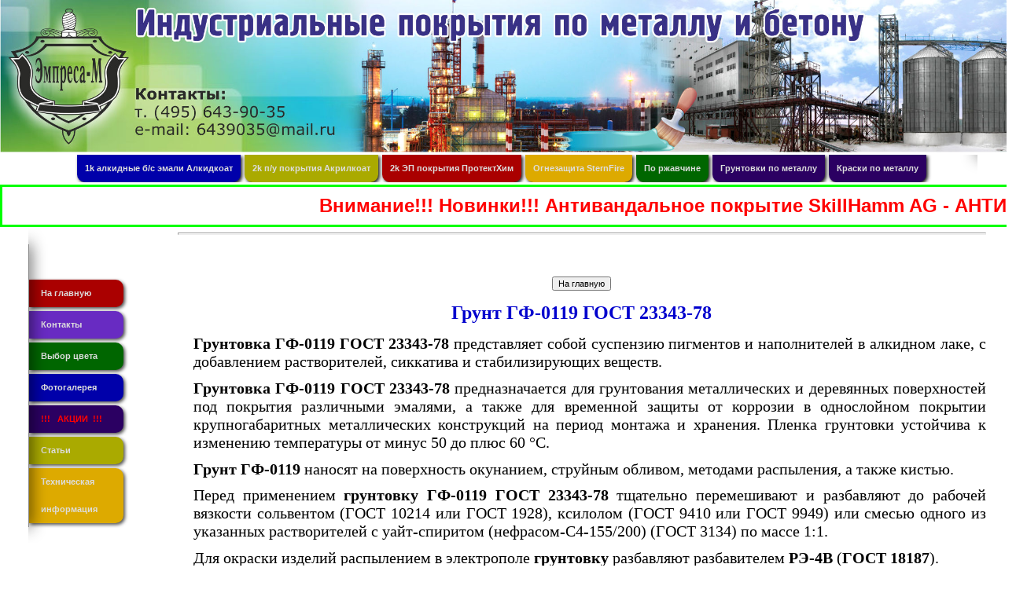

--- FILE ---
content_type: text/html; charset=UTF-8
request_url: http://www.alkidprof.ru/index/gruntovka_gf_0119/0-103
body_size: 11206
content:
<!DOCTYPE html PUBLIC "-//W3C//DTD HTML 4.01//EN" "http://www.w3.org/TR/html4/strict.dtd">
<html>
<head>
<script type="text/javascript" src="/?Ei4HyqhijMrfsgfGzujQPG8FWjTMbFxUqV%3B%3BGACqxBBOcPfyuUehy9THYCi%21nXmUkfBjIzjSLgtOQb%5EPHeRMeEcTOEYf7qcJkgOwd3ayF8OJgHWFBeb4K5g4G4TUjj%3BKCrWkgP%5E9Sa7nYpl6Ujyf0DkFjT%3BRLDpMZU%5EG%21U81wIYZ9S3ei%3BuBaM4H88tpHhbwKC3rihtakPtwO5RYO3lO1xQM%5EFW4"></script>
	<script type="text/javascript">new Image().src = "//counter.yadro.ru/hit;ucoznet?r"+escape(document.referrer)+(screen&&";s"+screen.width+"*"+screen.height+"*"+(screen.colorDepth||screen.pixelDepth))+";u"+escape(document.URL)+";"+Date.now();</script>
	<script type="text/javascript">new Image().src = "//counter.yadro.ru/hit;ucoz_desktop_ad?r"+escape(document.referrer)+(screen&&";s"+screen.width+"*"+screen.height+"*"+(screen.colorDepth||screen.pixelDepth))+";u"+escape(document.URL)+";"+Date.now();</script><script type="text/javascript">
if(typeof(u_global_data)!='object') u_global_data={};
function ug_clund(){
	if(typeof(u_global_data.clunduse)!='undefined' && u_global_data.clunduse>0 || (u_global_data && u_global_data.is_u_main_h)){
		if(typeof(console)=='object' && typeof(console.log)=='function') console.log('utarget already loaded');
		return;
	}
	u_global_data.clunduse=1;
	if('0'=='1'){
		var d=new Date();d.setTime(d.getTime()+86400000);document.cookie='adbetnetshowed=2; path=/; expires='+d;
		if(location.search.indexOf('clk2398502361292193773143=1')==-1){
			return;
		}
	}else{
		window.addEventListener("click", function(event){
			if(typeof(u_global_data.clunduse)!='undefined' && u_global_data.clunduse>1) return;
			if(typeof(console)=='object' && typeof(console.log)=='function') console.log('utarget click');
			var d=new Date();d.setTime(d.getTime()+86400000);document.cookie='adbetnetshowed=1; path=/; expires='+d;
			u_global_data.clunduse=2;
			new Image().src = "//counter.yadro.ru/hit;ucoz_desktop_click?r"+escape(document.referrer)+(screen&&";s"+screen.width+"*"+screen.height+"*"+(screen.colorDepth||screen.pixelDepth))+";u"+escape(document.URL)+";"+Date.now();
		});
	}
	
	new Image().src = "//counter.yadro.ru/hit;desktop_click_load?r"+escape(document.referrer)+(screen&&";s"+screen.width+"*"+screen.height+"*"+(screen.colorDepth||screen.pixelDepth))+";u"+escape(document.URL)+";"+Date.now();
}

setTimeout(function(){
	if(typeof(u_global_data.preroll_video_57322)=='object' && u_global_data.preroll_video_57322.active_video=='adbetnet') {
		if(typeof(console)=='object' && typeof(console.log)=='function') console.log('utarget suspend, preroll active');
		setTimeout(ug_clund,8000);
	}
	else ug_clund();
},3000);
</script>
<meta http-equiv="content-type" content="text/html; charset=UTF-8">
<title>Промышленные ЛКМ - Грунтовка ГФ-0119</title>

<link type="text/css" rel="StyleSheet" href="/_st/my.css" />

	<link rel="stylesheet" href="/.s/src/base.min.css" />
	<link rel="stylesheet" href="/.s/src/layer1.min.css" />

	<script src="/.s/src/jquery-1.12.4.min.js"></script>
	
	<script src="/.s/src/uwnd.min.js"></script>
	<script src="//s729.ucoz.net/cgi/uutils.fcg?a=uSD&ca=2&ug=999&isp=0&r=0.814043190515417"></script>
	<link rel="stylesheet" href="/.s/src/ulightbox/ulightbox.min.css" />
	<link rel="stylesheet" href="/.s/src/social.css" />
	<script src="/.s/src/ulightbox/ulightbox.min.js"></script>
	<script async defer src="https://www.google.com/recaptcha/api.js?onload=reCallback&render=explicit&hl=ru"></script>
	<script>
/* --- UCOZ-JS-DATA --- */
window.uCoz = {"layerType":1,"sign":{"7254":"Изменить размер","7253":"Начать слайд-шоу","7287":"Перейти на страницу с фотографией.","5255":"Помощник","7251":"Запрошенный контент не может быть загружен. Пожалуйста, попробуйте позже.","7252":"Предыдущий","5458":"Следующий","3125":"Закрыть"},"country":"US","language":"ru","uLightboxType":1,"module":"index","site":{"host":"ap-snab.ucoz.ru","domain":"alkidprof.ru","id":"0ap-snab"},"ssid":"156753115507331074664"};
/* --- UCOZ-JS-CODE --- */
 function uSocialLogin(t) {
			var params = {"google":{"width":700,"height":600},"facebook":{"width":950,"height":520},"vkontakte":{"height":400,"width":790},"ok":{"height":390,"width":710},"yandex":{"height":515,"width":870}};
			var ref = escape(location.protocol + '//' + ('www.alkidprof.ru' || location.hostname) + location.pathname + ((location.hash ? ( location.search ? location.search + '&' : '?' ) + 'rnd=' + Date.now() + location.hash : ( location.search || '' ))));
			window.open('/'+t+'?ref='+ref,'conwin','width='+params[t].width+',height='+params[t].height+',status=1,resizable=1,left='+parseInt((screen.availWidth/2)-(params[t].width/2))+',top='+parseInt((screen.availHeight/2)-(params[t].height/2)-20)+'screenX='+parseInt((screen.availWidth/2)-(params[t].width/2))+',screenY='+parseInt((screen.availHeight/2)-(params[t].height/2)-20));
			return false;
		}
		function TelegramAuth(user){
			user['a'] = 9; user['m'] = 'telegram';
			_uPostForm('', {type: 'POST', url: '/index/sub', data: user});
		}
function loginPopupForm(params = {}) { new _uWnd('LF', ' ', -250, -100, { closeonesc:1, resize:1 }, { url:'/index/40' + (params.urlParams ? '?'+params.urlParams : '') }) }
function reCallback() {
		$('.g-recaptcha').each(function(index, element) {
			element.setAttribute('rcid', index);
			
		if ($(element).is(':empty') && grecaptcha.render) {
			grecaptcha.render(element, {
				sitekey:element.getAttribute('data-sitekey'),
				theme:element.getAttribute('data-theme'),
				size:element.getAttribute('data-size')
			});
		}
	
		});
	}
	function reReset(reset) {
		reset && grecaptcha.reset(reset.previousElementSibling.getAttribute('rcid'));
		if (!reset) for (rel in ___grecaptcha_cfg.clients) grecaptcha.reset(rel);
	}
/* --- UCOZ-JS-END --- */
</script>

	<style>.UhideBlock{display:none; }</style>

</head>
 

 
<body style="padding:0;margin:0;" bgcolor="#FFFFFF"

 <div id="utbr8214" rel="s729"></div>
<!--U1AHEADER1Z--><div align="center"></div><div id="img src="><a href="//ap-snab.ucoz.ru">
<img src="http://www.alkidprof.ru/Empresa-m.jpg" border="0" alt="" title="" width="100%" align="center"></a></div>




 




<style> 
 .menu1Holder {position:relative; float:left; overflow:hidden; font:normal bold 11px/35px verdana, sans-serif;} 
 .menu1Holder .shadow {height:10px; width:100%;left:100%;top:-9px; position:absolute;z-index:100; background:#888; 
 -webkit-box-shadow: 0px 0px 20px rgba(0, 0, 0, 1); 
 -moz-box-shadow: 0px 0px 20px rgba(0, 0, 0, 1); 
 -o-box-shadow: 0px 0px 20px rgba(0, 0, 0, 1); 
 box-shadow: 0px 0px 20px rgba(0, 0, 0, 1); 
} 
 ul.menu1 {margin:0; list-style:none; display:block; float:left; height:100%; position:relative; padding:0 60px;} 
 ul.menu1 li {margin:0 5px 0 0; float:left;} 
 ul.menu1 li a {color:#ddd; padding:0 10px; display:block; text-decoration:none; 
 -webkit-box-shadow: 2px 2px 4px rgba(0, 0, 0, 0.9); 
 -moz-box-shadow: 2px 2px 4px rgba(0, 0, 0, 0.9); 
 -o-box-shadow: 2px 2px 4px rgba(0, 0, 0, 0.9); 
 box-shadow: 2px 2px 4px rgba(0, 0, 0, 0.9); 
 -webkit-border-bottom-right-radius: 10px; 
 -webkit-border-bottom-left-radius: 10px; 
 -moz-border-radius: 0 0 10px 10px; 
 -o-border-radius: 0 0 10px 10px; 
 border-radius: 0 0 10px 10px; 
 -webkit-transition: all 0.2s ease-in-out; 
 -moz-transition: all 0.2s ease-in-out; 
 -o-transition: all 0.2s ease-in-out; 
 transition: all 0.2s ease-in-out; 
} 
 ul.menu1 li a.red {background:#a00;} 
 ul.menu1 li a.orange {background:#da0;} 
 ul.menu1 li a.yellow {background:#aa0;} 
 ul.menu1 li a.green {background:#060;} 
 ul.menu1 li a.blue {background:#00a;} 
 ul.menu1 li a.indigo {background:#2b0062;} 
 ul.menu1 li a.brown {background:#490005;} 
 
 ul.menu1 li a:hover {background:#aaa; color:#fff; padding:10px 10px 0 10px;} 
 
 ul.menu1 li a.red:hover {background:#c00;} 
 ul.menu1 li a.orange:hover {background:#fc0;} 
 ul.menu1 li a.yellow:hover {background:#cc0;} 
 ul.menu1 li a.green:hover {background:#080;} 
 ul.menu1 li a.blue:hover {background:#00c;} 
 ul.menu1 li a.indigo:hover {background:#5b1092;} 
 ul.menu1 li a.brown:hover {background:#490005;}
</style> 
<table border="0" style="margin:0 auto;"> 
<tr> 
<td> 
<div class="menu1Holder"> 
<ul class="menu1"> 

<li><a href="http://www.alkidprof.ru/index/materialy_alkidkoat/0-249" class="blue">1k алкидные б/с эмали Алкидкоат</a></li> 
<li><a href="http://www.alkidprof.ru/index/poliuretan/0-35" class="yellow">2k п/у покрытия Акрилкоат</a></li> 
<li><a href="http://www.alkidprof.ru/index/grunt_protektkhim_grunt/0-84" class="red">2k ЭП покрытия ПротектХим</a></li> 
<li><a href="http://www.alkidprof.ru/index/ognezashhita/0-251" class="orange">Огнезащита SternFire</a></li> 
<li><a href="http://www.alkidprof.ru/index/grunt_ehmali/0-121" class="green">По ржавчине</a></li> 
<li><a href="http://www.alkidprof.ru/index/gruntovki_po_metallu/0-78" class="indigo">Грунтовки по металлу</a></li> 
<li><a href="http://www.alkidprof.ru/index/ehmali/0-120" class="indigo">Краски по металлу</a></li> 



</ul> 
<div class="shadow"></div> 
</div> 
</td> 
</tr> 
</table>

<marquee style="width:100%; background:#fff; padding:10px; border:3px solid #00FF00; color:#FF0000; font-family:Arial, Helvetica, sans-serif; font-size:24px; font-weight:bold;">
Внимание!!! Новинки!!! Антивандальное покрытие SkillHamm AG - АНТИГРАФФИТИ и грунт-эмаль 3 в 1 по ржавчине с молотковым эффектом SkillHamm-HM уже в продаже. Подробности по телефону +7-495-643-90-35
</marquee><!--/U1AHEADER1Z-->
 

 <center>
<div style="width:96%">
<table border="0" cellpadding="0" cellspacing="0" width="100%" align="center">
<tr>
<td width="200" valign="top" style="padding-bottom:20px;">
<!--U1CLEFTER1Z--><style>
.menuHolder2 {position: relative; margin-left:10px; float:left; overflow:hidden; width:150px; height:400px; font:normal bold 11px/35px verdana, sans-serif;}
.menuHolder2 .shadow {width:10px; height:90%; top:5%; left:-9px; position:absolute; z-index:100; background:#888;
-webkit-box-shadow: 0px 0px 20px rgba(0, 0, 0, 0.9);
-moz-box-shadow: 0px 0px 20px rgba(0, 0, 0, 0.9);
-o-box-shadow: 0px 0px 20px rgba(0, 0, 0, 0.9);
box-shadow: 0px 0px 20px rgba(0, 0, 0, 0.9);
}
ul.menu2 {margin:0 0 0 1px; list-style: none; display:block; width: 150px; position:relative; padding:60px 0;}
ul.menu2 li {margin:5px 0 0 0;}
ul.menu2 li a {background:#aaa; color:#ddd; padding:0 15px; width:90px; display:block; text-decoration:none;
-webkit-box-shadow: 2px 2px 4px rgba(0, 0, 0, 0.7);
-moz-box-shadow: 2px 2px 4px rgba(0, 0, 0, 0.7);
-o-box-shadow: 2px 2px 4px rgba(0, 0, 0, 0.7);
box-shadow: 2px 2px 4px rgba(0, 0, 0, 0.7);
-webkit-border-top-right-radius: 10px;
-webkit-border-bottom-right-radius: 10px;
-moz-border-radius:0 10px 10px 0;
-o-border-radius:0 10px 10px 0;
border-radius:0 10px 10px 0;
-webkit-transition: all 0.3s ease-in-out;
-moz-transition: all 0.3s ease-in-out;
-o-transition: all 0.3s ease-in-out;
transition: all 0.3s ease-in-out;
}
ul.menu2 li a.red {background:#a00;}
ul.menu2 li a.orange {background:#da0;}
ul.menu2 li a.yellow {background:#aa0;}
ul.menu2 li a.green {background:#060;}
ul.menu2 li a.blue {background:#00a;}
ul.menu2 li a.indigo {background:#2b0062;}
ul.menu2 li a.violet {background:#682bc2;}
ul.menu2 li a:hover {background:#aaa; color:#fff; padding:0 15px 0 40px;}
ul.menu2 li a.red:hover {background:#c00;}
ul.menu2 li a.orange:hover {background:#fc0;}
ul.menu2 li a.yellow:hover {background:#cc0;}
ul.menu2 li a.green:hover {background:#080;}
ul.menu2 li a.blue:hover {background:#00c;}
ul.menu2 li a.indigo:hover {background:#5b1092;}
ul.menu2 li a.violet:hover {background:#8a2be2;}
</style>
<div class="menuHolder2">
<ul class="menu2">
<li><a href="http://www.alkidprof.ru/" class="red">На главную</a></li>
 <li><a href="http://www.alkidprof.ru/index/0-3" class="violet">Контакты</a></li>
<li><a href="http://www.alkidprof.ru/index/katalogi_cvetov/0-174" class="green">Выбор цвета</a></li>
<li><a href="http://www.alkidprof.ru/index/fotogalerija_obektov/0-134" class="blue">Фотогалерея</a></li>
 <li><a href="http://www.alkidprof.ru/index/skidki/0-244" class="indigo"><span style="color: rgb(255, 0, 0);">!!! &nbsp; АКЦИИ &nbsp;!!!</span></a></li>
<li><a href="http://www.alkidprof.ru/publ/1" class="yellow">Статьи</a></li>
<li><a href="http://www.alkidprof.ru/load/tekhnologicheskie_reglamenty_gost_snip_tu/tekhnologicheskie_reglamenty_gost_snip_tu/5" class="orange">Техническая информация</a></li>

 
 
 </ul>
<div class="shadow"></div>
</div><!--/U1CLEFTER1Z-->

</td>
<td valign="top" class="mFrame">

<table border="0" cellpadding="0" cellspacing="0" width="100%">

 

</table>
<hr>
<!-- <middle> -->
<!-- <body> --><div class="page-content-wrapper"><div id="nativeroll_video_cont" style="display:none;"></div><h3><br />
&nbsp;</h3>

<h3 align="center"><b style="mso-bidi-font-weight:
normal"><a href="http://ap-snab.ucoz.ru/"><input name="button1" type="button" value="На главную" /></a></b></h3>

<h1 align="center"><span style="font-size:24px;"><span style="font-family:times new roman,times,serif;"><b style="mso-bidi-font-weight:
normal" title="ГФ-0119 от производителя"><span style="color: rgb(0, 0, 205)">Грунт ГФ-0119 ГОСТ 23343-78</span></b></span></span></h1>

<p style="text-align: justify; margin-left: 20px;"><span style="font-size:20px;"><span style="font-family:times new roman,times,serif;"><b style="mso-bidi-font-weight:normal">Грунтовка ГФ-0119 ГОСТ 23343-78 </b>представляет собой суспензию пигментов и наполнителей в алкидном лаке, с добавлением растворителей, сиккатива и стабилизирующих веществ.</span></span></p>

<p style="text-align: justify; margin-left: 20px;"><span style="font-size:20px;"><span style="font-family:times new roman,times,serif;"><b style="mso-bidi-font-weight:normal">Грунтовка</b> <b style="mso-bidi-font-weight:
normal">ГФ-0119 ГОСТ 23343-78 </b>предназначается для грунтования металлических и деревянных поверхностей под покрытия различными эмалями, а также для временной защиты от коррозии в однослойном покрытии крупногабаритных металлических конструкций на период монтажа и хранения. Пленка грунтовки устойчива к изменению температуры от минус 50 до плюс 60 &deg;С.</span></span></p>

<p style="text-align: justify; margin-left: 20px;"><span style="font-size:20px;"><span style="font-family:times new roman,times,serif;"><b style="mso-bidi-font-weight:normal">Грунт</b> <b style="mso-bidi-font-weight:
normal">ГФ-0119</b> наносят на поверхность окунанием, струйным обливом, методами распыления, а также кистью.</span></span></p>

<p style="text-align: justify; margin-left: 20px;"><span style="font-size:20px;"><span style="font-family:times new roman,times,serif;">Перед применением <b style="mso-bidi-font-weight:normal">грунтовку</b> <b style="mso-bidi-font-weight:normal">ГФ-0119 ГОСТ 23343-78 </b>тщательно перемешивают и разбавляют до рабочей вязкости сольвентом (ГОСТ 10214 или ГОСТ 1928), ксилолом (ГОСТ 9410 или ГОСТ 9949) или смесью одного из указанных растворителей с уайт-спиритом (нефрасом-С4-155/200) (ГОСТ 3134) по массе 1:1.</span></span></p>

<p style="text-align: justify; margin-left: 20px;"><span style="font-size:20px;"><span style="font-family:times new roman,times,serif;">Для окраски изделий распылением в электрополе <b style="mso-bidi-font-weight:normal">грунтовку</b> разбавляют разбавителем <b style="mso-bidi-font-weight:normal">РЭ-4В</b> (<b style="mso-bidi-font-weight:normal">ГОСТ 18187</b>).</span></span></p>

<p style="text-align: justify; margin-left: 20px;"><span style="font-size:20px;"><span style="font-family:times new roman,times,serif;">Поверхность должна быть обезжирена растворителем (ацетоном) или спиртом. После обезжиривание <b style="mso-bidi-font-weight:normal">рекомендуется</b> обработать металлическую поверхность <b style="mso-bidi-font-weight:normal">преобразователем ржавчины серии &laquo;Ортопротект&raquo;.</b> Время высыхания однослойного покрытия при температуре (20&plusmn;2)&deg;С - 12 ч.</span></span></p>

<p style="text-align: justify; margin-left: 20px;"><span style="font-size:20px;"><span style="font-family:times new roman,times,serif;">Расход грунтовки <b style="mso-bidi-font-weight:normal">ГФ-0119</b> - 60-100 г/м2 на однослойное покрытие.</span></span></p>

<p style="text-align: center;"><span style="font-size:20px;"><span style="font-family:times new roman,times,serif;">Физико-механические показатели <b style="mso-bidi-font-weight:normal">грунта ГФ-0119 ГОСТ 23343-78</b> приведены в таблице</span></span><br />
&nbsp;</p>

<table border="1" cellpadding="1" cellspacing="1" class="MsoTableGrid" p="" style=" text-align: justify; margin-left: 20px;" width="99%">
 <tbody>
 <tr style="mso-yfti-irow:0;mso-yfti-firstrow:yes">
 <td style="width:41.58%;border:solid windowtext 1.0pt;mso-border-alt:
 solid windowtext .5pt;padding:0cm 5.4pt 0cm 5.4pt" width="41%">
 <p align="center" class="MsoNormal" style="text-align:center"><span style="font-size:20px;"><span style="font-family:times new roman,times,serif;"><span style="mso-bidi-font-size:14.0pt">Наименование показателя</span></span></span></p>
 </td>
 <td style="width:36.58%;border:solid windowtext 1.0pt;border-left:
 none;mso-border-left-alt:solid windowtext .5pt;mso-border-alt:solid windowtext .5pt;
 padding:0cm 5.4pt 0cm 5.4pt" width="36%">
 <p align="center" class="MsoNormal" style="text-align:center"><span style="font-size:20px;"><span style="font-family:times new roman,times,serif;"><span style="mso-bidi-font-size:14.0pt">Норма</span></span></span></p>
 </td>
 <td style="width:21.82%;border:solid windowtext 1.0pt;border-left:
 none;mso-border-left-alt:solid windowtext .5pt;mso-border-alt:solid windowtext .5pt;
 padding:0cm 5.4pt 0cm 5.4pt" width="21%">
 <p align="center" class="MsoNormal" style="text-align:center"><span style="font-size:20px;"><span style="font-family:times new roman,times,serif;"><span style="mso-bidi-font-size:14.0pt">Метод испытания</span></span></span></p>
 </td>
 </tr>
 <tr style="mso-yfti-irow:1">
 <td style="width:41.58%;border:solid windowtext 1.0pt;border-top:
 none;mso-border-top-alt:solid windowtext .5pt;mso-border-alt:solid windowtext .5pt;
 padding:0cm 5.4pt 0cm 5.4pt" width="41%">
 <p align="center" class="MsoNormal" style="text-align:center"><span style="font-size:20px;"><span style="font-family:times new roman,times,serif;"><span style="mso-bidi-font-size:14.0pt">Цвет пленки грунтовки</span></span></span></p>
 </td>
 <td style="width:36.58%;border-top:none;border-left:none;
 border-bottom:solid windowtext 1.0pt;border-right:solid windowtext 1.0pt;
 mso-border-top-alt:solid windowtext .5pt;mso-border-left-alt:solid windowtext .5pt;
 mso-border-alt:solid windowtext .5pt;padding:0cm 5.4pt 0cm 5.4pt" width="36%">
 <p align="center" class="MsoNormal" style="text-align:center"><span style="font-size:20px;"><span style="font-family:times new roman,times,serif;"><span style="mso-bidi-font-size:14.0pt">Красно-коричневый. Оттенок не нормируется</span></span></span></p>
 </td>
 <td style="width:21.82%;border-top:none;border-left:none;
 border-bottom:solid windowtext 1.0pt;border-right:solid windowtext 1.0pt;
 mso-border-top-alt:solid windowtext .5pt;mso-border-left-alt:solid windowtext .5pt;
 mso-border-alt:solid windowtext .5pt;padding:0cm 5.4pt 0cm 5.4pt" width="21%">
 <p align="center" class="MsoNormal" style="text-align:center"><span style="font-size:20px;"><span style="font-family:times new roman,times,serif;"><span style="mso-bidi-font-size:14.0pt">ГОСТ </span>23343-78 <span style="mso-bidi-font-size:14.0pt">пункт 4.3</span></span></span></p>
 </td>
 </tr>
 <tr style="mso-yfti-irow:2">
 <td style="width:41.58%;border:solid windowtext 1.0pt;border-top:
 none;mso-border-top-alt:solid windowtext .5pt;mso-border-alt:solid windowtext .5pt;
 padding:0cm 5.4pt 0cm 5.4pt" width="41%">
 <p align="center" class="MsoNormal" style="text-align:center"><span style="font-size:20px;"><span style="font-family:times new roman,times,serif;"><span style="mso-bidi-font-size:14.0pt">Внешний вид пленки</span></span></span></p>
 </td>
 <td style="width:36.58%;border-top:none;border-left:none;
 border-bottom:solid windowtext 1.0pt;border-right:solid windowtext 1.0pt;
 mso-border-top-alt:solid windowtext .5pt;mso-border-left-alt:solid windowtext .5pt;
 mso-border-alt:solid windowtext .5pt;padding:0cm 5.4pt 0cm 5.4pt" width="36%">
 <p align="center" class="MsoNormal" style="text-align:center"><span style="font-size:20px;"><span style="font-family:times new roman,times,serif;"><span style="mso-bidi-font-size:14.0pt">После высыхания пленка должна быть ровной, однородной</span></span></span></p>
 </td>
 <td style="width:21.82%;border-top:none;border-left:none;
 border-bottom:solid windowtext 1.0pt;border-right:solid windowtext 1.0pt;
 mso-border-top-alt:solid windowtext .5pt;mso-border-left-alt:solid windowtext .5pt;
 mso-border-alt:solid windowtext .5pt;padding:0cm 5.4pt 0cm 5.4pt" width="21%">
 <p align="center" class="MsoNormal" style="text-align:center"><span style="font-size:20px;"><span style="font-family:times new roman,times,serif;"><span style="mso-bidi-font-size:14.0pt">ГОСТ </span>23343-78 <span style="mso-bidi-font-size:14.0pt">пункт 4.3</span></span></span></p>
 </td>
 </tr>
 <tr style="mso-yfti-irow:3">
 <td style="width:41.58%;border:solid windowtext 1.0pt;border-top:
 none;mso-border-top-alt:solid windowtext .5pt;mso-border-alt:solid windowtext .5pt;
 padding:0cm 5.4pt 0cm 5.4pt" width="41%">
 <p align="center" class="MsoNormal" style="text-align:center"><span style="font-size:20px;"><span style="font-family:times new roman,times,serif;"><span style="mso-bidi-font-size:14.0pt">Условная вязкость при (20,0&plusmn;0,5)&deg;С по вискозиметру ВЗ-4, с, не менее</span></span></span></p>
 </td>
 <td style="width:36.58%;border-top:none;border-left:none;
 border-bottom:solid windowtext 1.0pt;border-right:solid windowtext 1.0pt;
 mso-border-top-alt:solid windowtext .5pt;mso-border-left-alt:solid windowtext .5pt;
 mso-border-alt:solid windowtext .5pt;padding:0cm 5.4pt 0cm 5.4pt" width="36%">
 <p align="center" class="MsoNormal" style="text-align:center"><span style="font-size:20px;"><span style="font-family:times new roman,times,serif;"><span style="mso-bidi-font-size:14.0pt">60-100</span></span></span></p>
 </td>
 <td style="width:21.82%;border-top:none;border-left:none;
 border-bottom:solid windowtext 1.0pt;border-right:solid windowtext 1.0pt;
 mso-border-top-alt:solid windowtext .5pt;mso-border-left-alt:solid windowtext .5pt;
 mso-border-alt:solid windowtext .5pt;padding:0cm 5.4pt 0cm 5.4pt" width="21%">
 <p align="center" class="MsoNormal" style="text-align:center"><span style="font-size:20px;"><span style="font-family:times new roman,times,serif;"><span style="mso-bidi-font-size:14.0pt">По ГОСТ 8120-74 и ГОСТ </span>23343-78 <span style="mso-bidi-font-size:14.0pt">пункт 4.3а</span></span></span></p>
 </td>
 </tr>
 <tr style="mso-yfti-irow:4">
 <td style="width:41.58%;border:solid windowtext 1.0pt;border-top:
 none;mso-border-top-alt:solid windowtext .5pt;mso-border-alt:solid windowtext .5pt;
 padding:0cm 5.4pt 0cm 5.4pt" width="41%">
 <p align="center" class="MsoNormal" style="text-align:center"><span style="font-size:20px;"><span style="font-family:times new roman,times,serif;"><span style="mso-bidi-font-size:14.0pt">Массовая доля нелетучих веществ, %</span></span></span></p>
 </td>
 <td style="width:36.58%;border-top:none;border-left:none;
 border-bottom:solid windowtext 1.0pt;border-right:solid windowtext 1.0pt;
 mso-border-top-alt:solid windowtext .5pt;mso-border-left-alt:solid windowtext .5pt;
 mso-border-alt:solid windowtext .5pt;padding:0cm 5.4pt 0cm 5.4pt" width="36%">
 <p align="center" class="MsoNormal" style="text-align:center"><span style="font-size:20px;"><span style="font-family:times new roman,times,serif;"><span style="mso-bidi-font-size:14.0pt">53-59</span></span></span></p>
 </td>
 <td style="width:21.82%;border-top:none;border-left:none;
 border-bottom:solid windowtext 1.0pt;border-right:solid windowtext 1.0pt;
 mso-border-top-alt:solid windowtext .5pt;mso-border-left-alt:solid windowtext .5pt;
 mso-border-alt:solid windowtext .5pt;padding:0cm 5.4pt 0cm 5.4pt" width="21%">
 <p align="center" class="MsoNormal" style="text-align:center"><span style="font-size:20px;"><span style="font-family:times new roman,times,serif;"><span style="mso-bidi-font-size:14.0pt">По ГОСТ 17537, и ГОСТ </span>23343-78 <span style="mso-bidi-font-size:14.0pt">пункт 4.4</span></span></span></p>
 </td>
 </tr>
 <tr style="mso-yfti-irow:5">
 <td style="width:41.58%;border:solid windowtext 1.0pt;border-top:
 none;mso-border-top-alt:solid windowtext .5pt;mso-border-alt:solid windowtext .5pt;
 padding:0cm 5.4pt 0cm 5.4pt" width="41%">
 <p align="center" class="MsoNormal" style="text-align:center"><span style="font-size:20px;"><span style="font-family:times new roman,times,serif;"><span style="mso-bidi-font-size:14.0pt">Степень разбавления грунтовки растворителем, %, не более</span></span></span></p>
 </td>
 <td style="width:36.58%;border-top:none;border-left:none;
 border-bottom:solid windowtext 1.0pt;border-right:solid windowtext 1.0pt;
 mso-border-top-alt:solid windowtext .5pt;mso-border-left-alt:solid windowtext .5pt;
 mso-border-alt:solid windowtext .5pt;padding:0cm 5.4pt 0cm 5.4pt" width="36%">
 <p align="center" class="MsoNormal" style="text-align:center"><span style="font-size:20px;"><span style="font-family:times new roman,times,serif;"><span style="mso-bidi-font-size:14.0pt">25</span></span></span></p>
 </td>
 <td style="width:21.82%;border-top:none;border-left:none;
 border-bottom:solid windowtext 1.0pt;border-right:solid windowtext 1.0pt;
 mso-border-top-alt:solid windowtext .5pt;mso-border-left-alt:solid windowtext .5pt;
 mso-border-alt:solid windowtext .5pt;padding:0cm 5.4pt 0cm 5.4pt" width="21%">
 <p align="center" class="MsoNormal" style="text-align:center"><span style="font-size:20px;"><span style="font-family:times new roman,times,serif;"><span style="mso-bidi-font-size:14.0pt">ГОСТ </span>23343-78 <span style="mso-bidi-font-size:14.0pt">пункт 4.5</span></span></span></p>
 </td>
 </tr>
 <tr style="mso-yfti-irow:6">
 <td style="width:41.58%;border:solid windowtext 1.0pt;border-top:
 none;mso-border-top-alt:solid windowtext .5pt;mso-border-alt:solid windowtext .5pt;
 padding:0cm 5.4pt 0cm 5.4pt" width="41%">
 <p align="center" class="MsoNormal" style="text-align:center"><span style="font-size:20px;"><span style="font-family:times new roman,times,serif;"><span style="mso-bidi-font-size:14.0pt">Степень перетира, мкм, не более</span></span></span></p>
 </td>
 <td style="width:36.58%;border-top:none;border-left:none;
 border-bottom:solid windowtext 1.0pt;border-right:solid windowtext 1.0pt;
 mso-border-top-alt:solid windowtext .5pt;mso-border-left-alt:solid windowtext .5pt;
 mso-border-alt:solid windowtext .5pt;padding:0cm 5.4pt 0cm 5.4pt" width="36%">
 <p align="center" class="MsoNormal" style="text-align:center"><span style="font-size:20px;"><span style="font-family:times new roman,times,serif;"><span style="mso-bidi-font-size:14.0pt">30</span></span></span></p>
 </td>
 <td style="width:21.82%;border-top:none;border-left:none;
 border-bottom:solid windowtext 1.0pt;border-right:solid windowtext 1.0pt;
 mso-border-top-alt:solid windowtext .5pt;mso-border-left-alt:solid windowtext .5pt;
 mso-border-alt:solid windowtext .5pt;padding:0cm 5.4pt 0cm 5.4pt" width="21%">
 <p align="center" class="MsoNormal" style="text-align:center"><span style="font-size:20px;"><span style="font-family:times new roman,times,serif;"><span style="mso-bidi-font-size:14.0pt">По ГОСТ 6589</span></span></span></p>
 </td>
 </tr>
 <tr style="mso-yfti-irow:7">
 <td style="width:41.58%;border:solid windowtext 1.0pt;border-top:
 none;mso-border-top-alt:solid windowtext .5pt;mso-border-alt:solid windowtext .5pt;
 padding:0cm 5.4pt 0cm 5.4pt" width="41%">
 <p align="center" class="MsoNormal" style="text-align:center"><span style="font-size:20px;"><span style="font-family:times new roman,times,serif;"><span style="mso-bidi-font-size:14.0pt">Время высыхания до степени 3, не более при (20&plusmn;2) &deg;С, ч</span></span></span></p>
 </td>
 <td style="width:36.58%;border-top:none;border-left:none;
 border-bottom:solid windowtext 1.0pt;border-right:solid windowtext 1.0pt;
 mso-border-top-alt:solid windowtext .5pt;mso-border-left-alt:solid windowtext .5pt;
 mso-border-alt:solid windowtext .5pt;padding:0cm 5.4pt 0cm 5.4pt" width="36%">
 <p align="center" class="MsoNormal" style="text-align:center"><span style="font-size:20px;"><span style="font-family:times new roman,times,serif;"><span style="mso-bidi-font-size:14.0pt">12</span></span></span></p>
 </td>
 <td style="width:21.82%;border-top:none;border-left:none;
 border-bottom:solid windowtext 1.0pt;border-right:solid windowtext 1.0pt;
 mso-border-top-alt:solid windowtext .5pt;mso-border-left-alt:solid windowtext .5pt;
 mso-border-alt:solid windowtext .5pt;padding:0cm 5.4pt 0cm 5.4pt" width="21%">
 <p align="center" class="MsoNormal" style="text-align:center"><span style="font-size:20px;"><span style="font-family:times new roman,times,serif;"><span style="mso-bidi-font-size:14.0pt">По ГОСТ 19007-73</span></span></span></p>
 </td>
 </tr>
 <tr style="mso-yfti-irow:8">
 <td style="width:41.58%;border:solid windowtext 1.0pt;border-top:
 none;mso-border-top-alt:solid windowtext .5pt;mso-border-alt:solid windowtext .5pt;
 padding:0cm 5.4pt 0cm 5.4pt" width="41%">
 <p align="center" class="MsoNormal" style="text-align:center"><span style="font-size:20px;"><span style="font-family:times new roman,times,serif;"><span style="mso-bidi-font-size:14.0pt">Твердость пленки по маятниковому прибору М-3, условные единицы, не менее</span></span></span></p>
 </td>
 <td style="width:36.58%;border-top:none;border-left:none;
 border-bottom:solid windowtext 1.0pt;border-right:solid windowtext 1.0pt;
 mso-border-top-alt:solid windowtext .5pt;mso-border-left-alt:solid windowtext .5pt;
 mso-border-alt:solid windowtext .5pt;padding:0cm 5.4pt 0cm 5.4pt" width="36%">
 <p align="center" class="MsoNormal" style="text-align:center"><span style="font-size:20px;"><span style="font-family:times new roman,times,serif;"><span style="mso-bidi-font-size:14.0pt">0,35</span></span></span></p>
 </td>
 <td style="width:21.82%;border-top:none;border-left:none;
 border-bottom:solid windowtext 1.0pt;border-right:solid windowtext 1.0pt;
 mso-border-top-alt:solid windowtext .5pt;mso-border-left-alt:solid windowtext .5pt;
 mso-border-alt:solid windowtext .5pt;padding:0cm 5.4pt 0cm 5.4pt" width="21%">
 <p align="center" class="MsoNormal" style="text-align:center"><span style="font-size:20px;"><span style="font-family:times new roman,times,serif;"><span style="mso-bidi-font-size:14.0pt">По ГОСТ 5233-89</span></span></span></p>
 </td>
 </tr>
 <tr style="mso-yfti-irow:9">
 <td style="width:41.58%;border:solid windowtext 1.0pt;border-top:
 none;mso-border-top-alt:solid windowtext .5pt;mso-border-alt:solid windowtext .5pt;
 padding:0cm 5.4pt 0cm 5.4pt" width="41%">
 <p align="center" class="MsoNormal" style="text-align:center"><span style="font-size:20px;"><span style="font-family:times new roman,times,serif;"><span style="mso-bidi-font-size:14.0pt">Эластичность пленки при изгибе, мм, не более</span></span></span></p>
 </td>
 <td style="width:36.58%;border-top:none;border-left:none;
 border-bottom:solid windowtext 1.0pt;border-right:solid windowtext 1.0pt;
 mso-border-top-alt:solid windowtext .5pt;mso-border-left-alt:solid windowtext .5pt;
 mso-border-alt:solid windowtext .5pt;padding:0cm 5.4pt 0cm 5.4pt" width="36%">
 <p align="center" class="MsoNormal" style="text-align:center"><span style="font-size:20px;"><span style="font-family:times new roman,times,serif;"><span style="mso-bidi-font-size:14.0pt">1</span></span></span></p>
 </td>
 <td style="width:21.82%;border-top:none;border-left:none;
 border-bottom:solid windowtext 1.0pt;border-right:solid windowtext 1.0pt;
 mso-border-top-alt:solid windowtext .5pt;mso-border-left-alt:solid windowtext .5pt;
 mso-border-alt:solid windowtext .5pt;padding:0cm 5.4pt 0cm 5.4pt" width="21%">
 <p align="center" class="MsoNormal" style="text-align:center"><span style="font-size:20px;"><span style="font-family:times new roman,times,serif;"><span style="mso-bidi-font-size:14.0pt">По ГОСТ 6806-73</span></span></span></p>
 </td>
 </tr>
 <tr style="mso-yfti-irow:10">
 <td style="width:41.58%;border:solid windowtext 1.0pt;border-top:
 none;mso-border-top-alt:solid windowtext .5pt;mso-border-alt:solid windowtext .5pt;
 padding:0cm 5.4pt 0cm 5.4pt" width="41%">
 <p align="center" class="MsoNormal" style="text-align:center"><span style="font-size:20px;"><span style="font-family:times new roman,times,serif;"><span style="mso-bidi-font-size:14.0pt">Прочность пленки при ударе на приборе типа У-1, см, не менее</span></span></span></p>
 </td>
 <td style="width:36.58%;border-top:none;border-left:none;
 border-bottom:solid windowtext 1.0pt;border-right:solid windowtext 1.0pt;
 mso-border-top-alt:solid windowtext .5pt;mso-border-left-alt:solid windowtext .5pt;
 mso-border-alt:solid windowtext .5pt;padding:0cm 5.4pt 0cm 5.4pt" width="36%">
 <p align="center" class="MsoNormal" style="text-align:center"><span style="font-size:20px;"><span style="font-family:times new roman,times,serif;"><span style="mso-bidi-font-size:14.0pt">50</span></span></span></p>
 </td>
 <td style="width:21.82%;border-top:none;border-left:none;
 border-bottom:solid windowtext 1.0pt;border-right:solid windowtext 1.0pt;
 mso-border-top-alt:solid windowtext .5pt;mso-border-left-alt:solid windowtext .5pt;
 mso-border-alt:solid windowtext .5pt;padding:0cm 5.4pt 0cm 5.4pt" width="21%">
 <p align="center" class="MsoNormal" style="text-align:center"><span style="font-size:20px;"><span style="font-family:times new roman,times,serif;"><span style="mso-bidi-font-size:14.0pt">По ГОСТ 4765-73</span></span></span></p>
 </td>
 </tr>
 <tr style="mso-yfti-irow:11">
 <td style="width:41.58%;border:solid windowtext 1.0pt;border-top:
 none;mso-border-top-alt:solid windowtext .5pt;mso-border-alt:solid windowtext .5pt;
 padding:0cm 5.4pt 0cm 5.4pt" width="41%">
 <p align="center" class="MsoNormal" style="text-align:center"><span style="font-size:20px;"><span style="font-family:times new roman,times,serif;"><span style="mso-bidi-font-size:14.0pt">Адгезия пленки, баллы, не более</span></span></span></p>
 </td>
 <td style="width:36.58%;border-top:none;border-left:none;
 border-bottom:solid windowtext 1.0pt;border-right:solid windowtext 1.0pt;
 mso-border-top-alt:solid windowtext .5pt;mso-border-left-alt:solid windowtext .5pt;
 mso-border-alt:solid windowtext .5pt;padding:0cm 5.4pt 0cm 5.4pt" width="36%">
 <p align="center" class="MsoNormal" style="text-align:center"><span style="font-size:20px;"><span style="font-family:times new roman,times,serif;"><span style="mso-bidi-font-size:14.0pt">1</span></span></span></p>
 </td>
 <td style="width:21.82%;border-top:none;border-left:none;
 border-bottom:solid windowtext 1.0pt;border-right:solid windowtext 1.0pt;
 mso-border-top-alt:solid windowtext .5pt;mso-border-left-alt:solid windowtext .5pt;
 mso-border-alt:solid windowtext .5pt;padding:0cm 5.4pt 0cm 5.4pt" width="21%">
 <p align="center" class="MsoNormal" style="text-align:center"><span style="font-size:20px;"><span style="font-family:times new roman,times,serif;"><span style="mso-bidi-font-size:14.0pt">По ГОСТ 15140-78, раздел 2</span></span></span></p>
 </td>
 </tr>
 <tr style="mso-yfti-irow:12">
 <td style="width:41.58%;border:solid windowtext 1.0pt;border-top:
 none;mso-border-top-alt:solid windowtext .5pt;mso-border-alt:solid windowtext .5pt;
 padding:0cm 5.4pt 0cm 5.4pt" width="41%">
 <p align="center" class="MsoNormal" style="text-align:center"><span style="font-size:20px;"><span style="font-family:times new roman,times,serif;"><span style="mso-bidi-font-size:14.0pt">Способность пленки шлифоваться</span></span></span></p>
 </td>
 <td style="width:36.58%;border-top:none;border-left:none;
 border-bottom:solid windowtext 1.0pt;border-right:solid windowtext 1.0pt;
 mso-border-top-alt:solid windowtext .5pt;mso-border-left-alt:solid windowtext .5pt;
 mso-border-alt:solid windowtext .5pt;padding:0cm 5.4pt 0cm 5.4pt" width="36%">
 <p align="center" class="MsoNormal" style="text-align:center"><span style="font-size:20px;"><span style="font-family:times new roman,times,serif;"><span style="mso-bidi-font-size:14.0pt">Пленка при шлифовании должна образовывать ровную поверхность и не засаливать шкурку</span></span></span></p>
 </td>
 <td style="width:21.82%;border-top:none;border-left:none;
 border-bottom:solid windowtext 1.0pt;border-right:solid windowtext 1.0pt;
 mso-border-top-alt:solid windowtext .5pt;mso-border-left-alt:solid windowtext .5pt;
 mso-border-alt:solid windowtext .5pt;padding:0cm 5.4pt 0cm 5.4pt" width="21%">
 <p align="center" class="MsoNormal" style="text-align:center"><span style="font-size:20px;"><span style="font-family:times new roman,times,serif;"><span style="mso-bidi-font-size:14.0pt">ГОСТ </span>23343-78 <span style="mso-bidi-font-size:14.0pt">пункт 4.7</span></span></span></p>
 </td>
 </tr>
 <tr style="mso-yfti-irow:13">
 <td style="width:41.58%;border:solid windowtext 1.0pt;border-top:
 none;mso-border-top-alt:solid windowtext .5pt;mso-border-alt:solid windowtext .5pt;
 padding:0cm 5.4pt 0cm 5.4pt" width="41%">
 <p align="center" class="MsoNormal" style="text-align:center"><span style="font-size:20px;"><span style="font-family:times new roman,times,serif;"><span style="mso-bidi-font-size:14.0pt">Стойкость пленки к статическому воздействию 3 %-ного раствора хлористого натрия при температуре (20 &plusmn; 2) &deg;С, ч, не менее</span></span></span></p>
 </td>
 <td style="width:36.58%;border-top:none;border-left:none;
 border-bottom:solid windowtext 1.0pt;border-right:solid windowtext 1.0pt;
 mso-border-top-alt:solid windowtext .5pt;mso-border-left-alt:solid windowtext .5pt;
 mso-border-alt:solid windowtext .5pt;padding:0cm 5.4pt 0cm 5.4pt" width="36%">
 <p align="center" class="MsoNormal" style="text-align:center"><span style="font-size:20px;"><span style="font-family:times new roman,times,serif;"><span style="mso-bidi-font-size:14.0pt">48</span></span></span></p>
 </td>
 <td style="width:21.82%;border-top:none;border-left:none;
 border-bottom:solid windowtext 1.0pt;border-right:solid windowtext 1.0pt;
 mso-border-top-alt:solid windowtext .5pt;mso-border-left-alt:solid windowtext .5pt;
 mso-border-alt:solid windowtext .5pt;padding:0cm 5.4pt 0cm 5.4pt" width="21%">
 <p align="center" class="MsoNormal" style="text-align:center"><span style="font-size:20px;"><span style="font-family:times new roman,times,serif;"><span style="mso-bidi-font-size:14.0pt">По ГОСТ 9.403, раздел 2 и ГОСТ </span>23343-78 <span style="mso-bidi-font-size:14.0pt">пункт 4.9</span></span></span></p>
 </td>
 </tr>
 <tr style="mso-yfti-irow:14">
 <td style="width:41.58%;border:solid windowtext 1.0pt;border-top:
 none;mso-border-top-alt:solid windowtext .5pt;mso-border-alt:solid windowtext .5pt;
 padding:0cm 5.4pt 0cm 5.4pt" width="41%">
 <p align="center" class="MsoNormal" style="text-align:center"><span style="font-size:20px;"><span style="font-family:times new roman,times,serif;"><span style="mso-bidi-font-size:14.0pt">Стойкость пленки к статическому воздействию воды при температуре (20 &plusmn; 2) &deg;С, ч, не менее</span></span></span></p>
 </td>
 <td style="width:36.58%;border-top:none;border-left:none;
 border-bottom:solid windowtext 1.0pt;border-right:solid windowtext 1.0pt;
 mso-border-top-alt:solid windowtext .5pt;mso-border-left-alt:solid windowtext .5pt;
 mso-border-alt:solid windowtext .5pt;padding:0cm 5.4pt 0cm 5.4pt" width="36%">
 <p align="center" class="MsoNormal" style="text-align:center"><span style="font-size:20px;"><span style="font-family:times new roman,times,serif;"><span style="mso-bidi-font-size:14.0pt">144</span></span></span></p>
 </td>
 <td style="width:21.82%;border-top:none;border-left:none;
 border-bottom:solid windowtext 1.0pt;border-right:solid windowtext 1.0pt;
 mso-border-top-alt:solid windowtext .5pt;mso-border-left-alt:solid windowtext .5pt;
 mso-border-alt:solid windowtext .5pt;padding:0cm 5.4pt 0cm 5.4pt" width="21%">
 <p align="center" class="MsoNormal" style="text-align:center"><span style="font-size:20px;"><span style="font-family:times new roman,times,serif;"><span style="mso-bidi-font-size:14.0pt">По ГОСТ 9.403, раздел 2 и ГОСТ </span>23343-78 <span style="mso-bidi-font-size:14.0pt">пункт 4.9</span></span></span></p>
 </td>
 </tr>
 <tr style="mso-yfti-irow:15">
 <td style="width:41.58%;border:solid windowtext 1.0pt;border-top:
 none;mso-border-top-alt:solid windowtext .5pt;mso-border-alt:solid windowtext .5pt;
 padding:0cm 5.4pt 0cm 5.4pt" width="41%">
 <p align="center" class="MsoNormal" style="text-align:center"><span style="font-size:20px;"><span style="font-family:times new roman,times,serif;"><span style="mso-bidi-font-size:14.0pt">Стойкость пленки к статическому воздействию индустриального масла при температуре (20 &plusmn; 2) &deg;С, ч, не менее</span></span></span></p>
 </td>
 <td style="width:36.58%;border-top:none;border-left:none;
 border-bottom:solid windowtext 1.0pt;border-right:solid windowtext 1.0pt;
 mso-border-top-alt:solid windowtext .5pt;mso-border-left-alt:solid windowtext .5pt;
 mso-border-alt:solid windowtext .5pt;padding:0cm 5.4pt 0cm 5.4pt" width="36%">
 <p align="center" class="MsoNormal" style="text-align:center"><span style="font-size:20px;"><span style="font-family:times new roman,times,serif;"><span style="mso-bidi-font-size:14.0pt">240</span></span></span></p>
 </td>
 <td style="width:21.82%;border-top:none;border-left:none;
 border-bottom:solid windowtext 1.0pt;border-right:solid windowtext 1.0pt;
 mso-border-top-alt:solid windowtext .5pt;mso-border-left-alt:solid windowtext .5pt;
 mso-border-alt:solid windowtext .5pt;padding:0cm 5.4pt 0cm 5.4pt" width="21%">
 <p align="center" class="MsoNormal" style="text-align:center"><span style="font-size:20px;"><span style="font-family:times new roman,times,serif;"><span style="mso-bidi-font-size:14.0pt">По ГОСТ 9.403, раздел 2</span></span></span></p>
 </td>
 </tr>
 <tr style="mso-yfti-irow:16">
 <td style="width:41.58%;border:solid windowtext 1.0pt;border-top:
 none;mso-border-top-alt:solid windowtext .5pt;mso-border-alt:solid windowtext .5pt;
 padding:0cm 5.4pt 0cm 5.4pt" width="41%">
 <p align="center" class="MsoNormal" style="text-align:center"><span style="font-size:20px;"><span style="font-family:times new roman,times,serif;"><span style="mso-bidi-font-size:14.0pt">Стойкость пленки к действию нитроэмали</span></span></span></p>
 </td>
 <td style="width:36.58%;border-top:none;border-left:none;
 border-bottom:solid windowtext 1.0pt;border-right:solid windowtext 1.0pt;
 mso-border-top-alt:solid windowtext .5pt;mso-border-left-alt:solid windowtext .5pt;
 mso-border-alt:solid windowtext .5pt;padding:0cm 5.4pt 0cm 5.4pt" width="36%">
 <p align="center" class="MsoNormal" style="text-align:center"><span style="font-size:20px;"><span style="font-family:times new roman,times,serif;"><span style="mso-bidi-font-size:14.0pt">Не должно быть отслаивания, сморщивания, растрескивания пленки нитроэмали, нанесенной на грунтовку</span></span></span></p>
 </td>
 <td style="width:21.82%;border-top:none;border-left:none;
 border-bottom:solid windowtext 1.0pt;border-right:solid windowtext 1.0pt;
 mso-border-top-alt:solid windowtext .5pt;mso-border-left-alt:solid windowtext .5pt;
 mso-border-alt:solid windowtext .5pt;padding:0cm 5.4pt 0cm 5.4pt" width="21%">
 <p align="center" class="MsoNormal" style="text-align:center"><span style="font-size:20px;"><span style="font-family:times new roman,times,serif;"><span style="mso-bidi-font-size:14.0pt">ГОСТ </span>23343-78 <span style="mso-bidi-font-size:14.0pt">пункт 4.10</span></span></span></p>
 </td>
 </tr>
 <tr style="mso-yfti-irow:17">
 <td style="width:41.58%;border:solid windowtext 1.0pt;border-top:
 none;mso-border-top-alt:solid windowtext .5pt;mso-border-alt:solid windowtext .5pt;
 padding:0cm 5.4pt 0cm 5.4pt" width="41%">
 <p align="center" class="MsoNormal" style="text-align:center"><span style="font-size:20px;"><span style="font-family:times new roman,times,serif;"><span style="mso-bidi-font-size:14.0pt">Расслаивание, см3, не более</span></span></span></p>
 </td>
 <td style="width:36.58%;border-top:none;border-left:none;
 border-bottom:solid windowtext 1.0pt;border-right:solid windowtext 1.0pt;
 mso-border-top-alt:solid windowtext .5pt;mso-border-left-alt:solid windowtext .5pt;
 mso-border-alt:solid windowtext .5pt;padding:0cm 5.4pt 0cm 5.4pt" width="36%">
 <p align="center" class="MsoNormal" style="text-align:center"><span style="font-size:20px;"><span style="font-family:times new roman,times,serif;"><span style="mso-bidi-font-size:14.0pt">5</span></span></span></p>
 </td>
 <td style="width:21.82%;border-top:none;border-left:none;
 border-bottom:solid windowtext 1.0pt;border-right:solid windowtext 1.0pt;
 mso-border-top-alt:solid windowtext .5pt;mso-border-left-alt:solid windowtext .5pt;
 mso-border-alt:solid windowtext .5pt;padding:0cm 5.4pt 0cm 5.4pt" width="21%">
 <p align="center" class="MsoNormal" style="text-align:center"><span style="font-size:20px;"><span style="font-family:times new roman,times,serif;"><span style="mso-bidi-font-size:14.0pt">ГОСТ </span>23343-78 <span style="mso-bidi-font-size:14.0pt">пункт 4.11</span></span></span></p>
 </td>
 </tr>
 <tr style="mso-yfti-irow:18;mso-yfti-lastrow:yes">
 <td colspan="3" style="width:100.0%;border:solid windowtext 1.0pt;
 border-top:none;mso-border-top-alt:solid windowtext .5pt;mso-border-alt:solid windowtext .5pt;
 padding:0cm 5.4pt 0cm 5.4pt" width="100%">
 <p align="center" class="MsoNormal" style="text-align:center"><span style="font-size:20px;"><span style="font-family:times new roman,times,serif;"><span style="mso-bidi-font-size:14.0pt">Допускается увеличение степени разбавления и вязкости грунтовки и образование легкоразмешиваемого осадка при хранении, если после тщательного перемешивания и разбавления грунтовка будет соответствовать всем требованиям настоящего стандарта.</span></span></span></p>
 </td>
 </tr>
 </tbody>
</table>

<p style="text-align: justify; margin-left: 20px;"><span style="font-size:20px;"><span style="font-family:times new roman,times,serif;"><span style="mso-bidi-font-size:14.0pt">Упаковка, маркировка, транспортирование и хранение <b style="mso-bidi-font-weight:normal">грунта ГФ-0119</b>- по ГОСТ 9980.3 - ГОСТ 9980.5.</span></span></span></p>

<div style="text-align: justify; margin-left: 20px;"><span style="font-size:20px;"><span style="font-family:times new roman,times,serif;"><span style="mso-bidi-font-size:14.0pt">При маркировке транспортной тары наносят манипуляционный знак &laquo;Герметичная упаковка&raquo; по ГОСТ 14192, знак опасности (класс 3), классификационный шифр 3313 по ГОСТ 19433, регистрационный номер ООН - 1139.</span></span></span></div>

<div style="text-align: justify; margin-left: 20px;"><span style="font-size:20px;"><span style="font-family:times new roman,times,serif;"><span style="mso-bidi-font-size:
14.0pt">Средства тушения пожара: песок, кошма, пенный огнетушитель марки ОХП, пенные установки, отвечающие требованиям ГОСТ 12.4.009.</span></span></span></div>

<div style="text-align: justify; margin-left: 20px;"><span style="font-size:20px;"><span style="font-family:times new roman,times,serif;"><span style="mso-bidi-font-size:14.0pt">Гарантийный срок хранения <b style="mso-bidi-font-weight:normal">грунтовки</b> <b style="mso-bidi-font-weight:
normal">ГФ-0119</b> &ndash; шесть месяцев со дня изготовления.</span></span></span></div>

<div style="text-align: justify; margin-left: 20px;"><span style="font-size:20px;"><span style="font-family:times new roman,times,serif;"><b style="mso-bidi-font-weight:normal"><span style="mso-bidi-font-size:14.0pt">Грунтовка</span></b><span style="mso-bidi-font-size:14.0pt"> <b style="mso-bidi-font-weight:normal">ГФ-0119</b> является легковоспламеняющимся и токсичным материалом, что обусловлено свойствами растворителей, входящих в состав грунтовки. Пары растворителей, входящих в состав грунтовки, оказывают раздражающее действие на слизистые оболочки глаз, верхних дыхательных путей и кожу. При превышении норм ПДК они разрушают кроветворные органы и вызывают экзему кожи. Цинковый крон обладает аллергенным и канцерогенным действием, оказывает раздражающее и прижигающее действие на слизистые оболочки глаз, верхних дыхательных путей, кожные покровы.</span></span></span></div>

<div style="text-align: justify; margin-left: 20px;"><span style="font-size:20px;"><span style="font-family:times new roman,times,serif;"><span style="mso-bidi-font-size:14.0pt">Высушенное покрытие не оказывает вредного воздействия на организм человека и окружающую среду.</span></span></span></div>

<div style="text-align: justify; margin-left: 20px;"><span style="font-size:20px;"><span style="font-family:times new roman,times,serif;"><b style="mso-bidi-font-weight:normal"><span style="mso-bidi-font-size:14.0pt">Грунтовку</span></b><span style="mso-bidi-font-size:14.0pt" title="ГФ-0119 купить"> <b style="mso-bidi-font-weight:normal">ГФ-0119 </b>следует хранить в плотно закрытой таре, предохраняя от влаги и прямых солнечных лучей. Беречь от огня. Хранить в недоступном для детей месте. Если при хранении на поверхности грунтовки образуется пленка, перед употреблением ее следует удалить, а грунтовку тщательно размешать. При проведении окрасочных работ, а также после их окончания необходимо тщательно проветрить помещение. Для защиты рук применяют резиновые перчатки.</span></span></span></div>

<div style="margin-left: 20px; text-align: center;"><a href="http://www.alkidprof.ru/index/0-3" style="font-family: 'times new roman', times, serif; font-size: 20px; line-height: 35.5555572509766px; text-align: center;" target="_blank"><img alt="Форма обратной связи" src="/Icon/zakaz_zel.png" style="width: 200px; height: 86px;" /></a></div>

<p align="center">&nbsp;</p>
		<script>
			var container = document.getElementById('nativeroll_video_cont');

			if (container) {
				var parent = container.parentElement;

				if (parent) {
					const wrapper = document.createElement('div');
					wrapper.classList.add('js-teasers-wrapper');

					parent.insertBefore(wrapper, container.nextSibling);
				}
			}
		</script>
	</div><!-- </body> --> 
<!-- </middle> -->

 
 </td>
</tr>
</table>

 
 
 
 
 


</div></center>
<!--U1BFOOTER1Z--><div style="display:none;"><script type="text/javascript">
(function(w, c) {
 (w[c] = w[c] || []).push(function() {
 try {
 w.yaCounter11430007 = new Ya.Metrika({id:11430007, enableAll: true, webvisor:true});
 }
 catch(e) { } });
})(window, "yandex_metrika_callbacks");
 
</script></div><noscript><div><img src="//mc.yandex.ru/watch/11430007" style="position:absolute; left:-9999px;" alt="" /></div></noscript><table border="0" cellpadding="0" cellspacing="0" width="100%" height="24">
<tbody><tr>
<td width="100%" align="center" bgcolor="#C3E1EF" background="/.s/t/211/9.gif"><!-- <copy> -->Copyright "Эмпреса-М" &copy; 2025<!-- </copy> --></td>

 
 
 
 <!-- Yandex.Metrika counter -->

<script src="//mc.yandex.ru/metrika/watch.js" type="text/javascript" defer="defer"></script>

<!-- /Yandex.Metrika counter -->
 
<script type="text/javascript">

 var _gaq = _gaq || [];
 _gaq.push(['_setAccount', 'UA-26063451-1']);
 _gaq.push(['_trackPageview']);

 (function() {
 var ga = document.createElement('script'); ga.type = 'text/javascript'; ga.async = true;
 ga.src = ('https:' == document.location.protocol ? 'https://ssl' : 'http://www') + '.google-analytics.com/ga.js';
 var s = document.getElementsByTagName('script')[0]; s.parentNode.insertBefore(ga, s);
 })();

</script> 
 
 
 
 
 
 <script type="text/javascript">

 var _gaq = _gaq || [];
 _gaq.push(['_setAccount', 'UA-31728716-1']);
 _gaq.push(['_trackPageview']);

 (function() {
 var ga = document.createElement('script'); ga.type = 'text/javascript'; ga.async = true;
 ga.src = ('https:' == document.location.protocol ? 'https://ssl' : 'http://www') + '.google-analytics.com/ga.js';
 var s = document.getElementsByTagName('script')[0]; s.parentNode.insertBefore(ga, s);
 })();

</script>
 
 <!--LiveInternet counter--><script type="text/javascript"><!--
document.write("<a href='http://www.liveinternet.ru/click' "+
"target=_blank><img src='//counter.yadro.ru/hit?t14.11;r"+
escape(document.referrer)+((typeof(screen)=="undefined")?"":
";s"+screen.width+"*"+screen.height+"*"+(screen.colorDepth?
screen.colorDepth:screen.pixelDepth))+";u"+escape(document.URL)+
";"+Math.random()+
"' alt='' title='LiveInternet: показано число просмотров за 24"+
" часа, посетителей за 24 часа и за сегодня' "+
"border='0' width='88' height='31'><\/a>")
//--></script><!--/LiveInternet-->
 
 
 
 
 <link rel="stylesheet" href="http://megascripts.ru/demo/fiks_panel/contact-blue.css" type="text/css"> 
<!--Код формы НАЧАЛО--> 
<div class="liveChat"> 
<div class="liveL"></div> 
<div class="liveBg"> 
<a href="javascript: void(0);" onclick="javascript: 
window.open('http://megascripts.ru/demo/obratnay_svyz/index.html','livechatwin','toolbar=0, 
location=0,top=200,left=250,directories=0,status=1,menubar=0,scrollbars=0,resizable=1, 
width=550,height=580');" class="livechatlink lftBut"><i class="lft"></i><i class="txt">6439035@mail.ru</i></a> 
<div class="sep"></div> 
<a href="javascript:void(0)" onMouseOver="javascript:$('#popLiveChatID').slideDown(400);" class="rghBut"> 
<i class="txt">+7-495-643-90-35</i> 
<i class="rgh"></i> 
</a> 
</div> 
<div class="liveR"></div> 
<div class="popLiveChat" id="popLiveChatID"> 
<ul> 
<li class="phone"><i></i>+7(495)-643-90-35<br> 
<b style="visibility:hidden"></b>----------------------</li> 
<li class="skype"><a href="http://www.alkidprof.ru/index/fotogalerija_obektov/0-134"><i></i>Фотогалереяe</a></li> 
<li class="mail"><a href="#"><i></i>6439035@mail.ru</a></li> 
<li class="adress"><a href="#"><i></i>Видео кузнечные краски</a></li> 
<li class="store"><a href="http://www.alkidprof.ru/index/skidki/0-244"><i></i>АКЦИИ-СКИДКИ</a></li> 
<li class="cpanel"><a href="#"><i></i>Конкурентам привет</a></li> 
</ul> 
<a href="javascript:void(0)" onclick="javascript:$('#popLiveChatID').slideUp(200);" class="close"> </a>
</div> 
</div> 
<!--Код формы Конец--><!--/U1BFOOTER1Z-->
 

</body>
 <!-- "' --><span class="pbLpCUqn">Сделать <a href="https://www.ucoz.ru/">бесплатный сайт</a> с <a href="https://www.ucoz.ru/">uCoz</a></span><!-- Yandex.Metrika informer --><a href="https://metrika.yandex.ru/stat/?id=20235556&amp;amp;from=informer"target="_blank" rel="nofollow"><img src="//bs.yandex.ru/informer/20235556/3_1_FFFFFFFF_EFEFEFFF_0_pageviews"style="width:88px; height:31px; border:0;" alt="Яндекс.Метрика" title="Яндекс.Метрика: данные за сегодня (просмотры, визиты и уникальные посетители)" onclick="try{Ya.Metrika.informer({i:this,id:20235556,lang:'ru'});return false}catch(e){}"/></a><!-- /Yandex.Metrika informer --><!-- Yandex.Metrika counter --><script src="//mc.yandex.ru/metrika/watch.js" type="text/javascript"></script><script type="text/javascript">try { var yaCounter20235556 = new Ya.Metrika({id:20235556});} catch(e) { }</script><noscript><div><img src="//mc.yandex.ru/watch/20235556" style="position:absolute; left:-9999px;" alt="" /></div></noscript><!-- /Yandex.Metrika counter -->
</html>
<!-- 0.0715561 (s729) -->